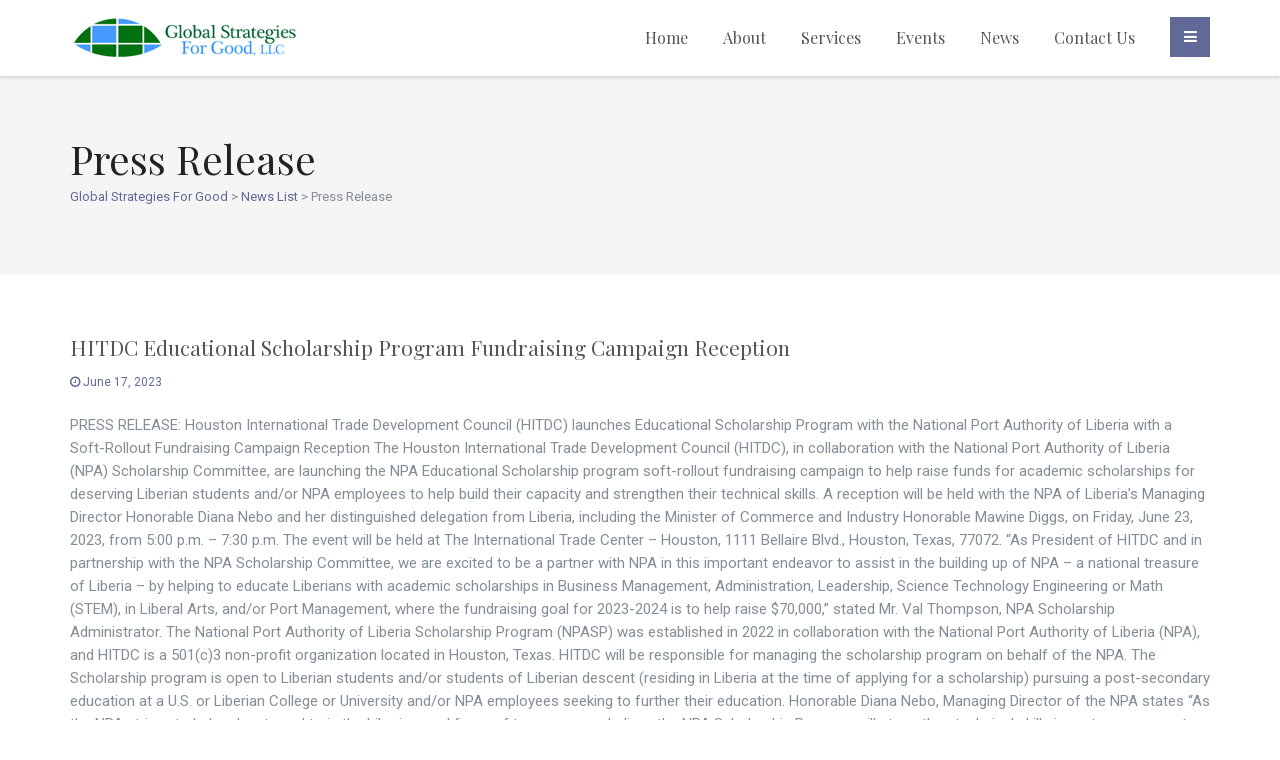

--- FILE ---
content_type: text/html; charset=UTF-8
request_url: http://globalstrategiesforgood.com/category/press-release
body_size: 12488
content:
<!DOCTYPE html>
<!--// OPEN HTML //-->
<html lang="en-US" class="no-js">
<head>
	<meta charset="UTF-8">
	<link rel="profile" href="http://gmpg.org/xfn/11">
	<link rel="pingback" href="http://globalstrategiesforgood.com/xmlrpc.php">
        <!-- Mobile Specific Metas
    ================================================== -->
	                        <meta name="viewport" content="width=device-width, user-scalable=no, initial-scale=1.0, minimum-scale=1.0, maximum-scale=1.0">
                	<!--// PINGBACK //-->
    	<link rel="pingback" href="http://globalstrategiesforgood.com/xmlrpc.php" />
    <title>Press Release &#8211; Global Strategies For Good</title>
<link rel='dns-prefetch' href='//fonts.googleapis.com' />
<link rel='dns-prefetch' href='//s.w.org' />
<link rel='preconnect' href='https://fonts.gstatic.com' crossorigin />
<link rel="alternate" type="application/rss+xml" title="Global Strategies For Good &raquo; Feed" href="http://globalstrategiesforgood.com/feed" />
<link rel="alternate" type="application/rss+xml" title="Global Strategies For Good &raquo; Comments Feed" href="http://globalstrategiesforgood.com/comments/feed" />
<link rel="alternate" type="application/rss+xml" title="Global Strategies For Good &raquo; Press Release Category Feed" href="http://globalstrategiesforgood.com/category/press-release/feed" />
		<!-- This site uses the Google Analytics by MonsterInsights plugin v9.11.1 - Using Analytics tracking - https://www.monsterinsights.com/ -->
		<!-- Note: MonsterInsights is not currently configured on this site. The site owner needs to authenticate with Google Analytics in the MonsterInsights settings panel. -->
					<!-- No tracking code set -->
				<!-- / Google Analytics by MonsterInsights -->
				<script type="text/javascript">
			window._wpemojiSettings = {"baseUrl":"https:\/\/s.w.org\/images\/core\/emoji\/13.0.1\/72x72\/","ext":".png","svgUrl":"https:\/\/s.w.org\/images\/core\/emoji\/13.0.1\/svg\/","svgExt":".svg","source":{"concatemoji":"http:\/\/globalstrategiesforgood.com\/wp-includes\/js\/wp-emoji-release.min.js?ver=5.6.16"}};
			!function(e,a,t){var n,r,o,i=a.createElement("canvas"),p=i.getContext&&i.getContext("2d");function s(e,t){var a=String.fromCharCode;p.clearRect(0,0,i.width,i.height),p.fillText(a.apply(this,e),0,0);e=i.toDataURL();return p.clearRect(0,0,i.width,i.height),p.fillText(a.apply(this,t),0,0),e===i.toDataURL()}function c(e){var t=a.createElement("script");t.src=e,t.defer=t.type="text/javascript",a.getElementsByTagName("head")[0].appendChild(t)}for(o=Array("flag","emoji"),t.supports={everything:!0,everythingExceptFlag:!0},r=0;r<o.length;r++)t.supports[o[r]]=function(e){if(!p||!p.fillText)return!1;switch(p.textBaseline="top",p.font="600 32px Arial",e){case"flag":return s([127987,65039,8205,9895,65039],[127987,65039,8203,9895,65039])?!1:!s([55356,56826,55356,56819],[55356,56826,8203,55356,56819])&&!s([55356,57332,56128,56423,56128,56418,56128,56421,56128,56430,56128,56423,56128,56447],[55356,57332,8203,56128,56423,8203,56128,56418,8203,56128,56421,8203,56128,56430,8203,56128,56423,8203,56128,56447]);case"emoji":return!s([55357,56424,8205,55356,57212],[55357,56424,8203,55356,57212])}return!1}(o[r]),t.supports.everything=t.supports.everything&&t.supports[o[r]],"flag"!==o[r]&&(t.supports.everythingExceptFlag=t.supports.everythingExceptFlag&&t.supports[o[r]]);t.supports.everythingExceptFlag=t.supports.everythingExceptFlag&&!t.supports.flag,t.DOMReady=!1,t.readyCallback=function(){t.DOMReady=!0},t.supports.everything||(n=function(){t.readyCallback()},a.addEventListener?(a.addEventListener("DOMContentLoaded",n,!1),e.addEventListener("load",n,!1)):(e.attachEvent("onload",n),a.attachEvent("onreadystatechange",function(){"complete"===a.readyState&&t.readyCallback()})),(n=t.source||{}).concatemoji?c(n.concatemoji):n.wpemoji&&n.twemoji&&(c(n.twemoji),c(n.wpemoji)))}(window,document,window._wpemojiSettings);
		</script>
		<style type="text/css">
img.wp-smiley,
img.emoji {
	display: inline !important;
	border: none !important;
	box-shadow: none !important;
	height: 1em !important;
	width: 1em !important;
	margin: 0 .07em !important;
	vertical-align: -0.1em !important;
	background: none !important;
	padding: 0 !important;
}
</style>
	<link rel='stylesheet' id='wp-block-library-css'  href='http://globalstrategiesforgood.com/wp-includes/css/dist/block-library/style.min.css?ver=5.6.16' type='text/css' media='all' />
<link rel='stylesheet' id='contact-form-7-css'  href='http://globalstrategiesforgood.com/wp-content/plugins/contact-form-7/includes/css/styles.css?ver=5.3.2' type='text/css' media='all' />
<link rel='stylesheet' id='rs-plugin-settings-css'  href='http://globalstrategiesforgood.com/wp-content/plugins/revslider/public/assets/css/settings.css?ver=5.4.7.1' type='text/css' media='all' />
<style id='rs-plugin-settings-inline-css' type='text/css'>
#rs-demo-id {}
</style>
<link rel='stylesheet' id='bootstrap-css'  href='http://globalstrategiesforgood.com/wp-content/themes/solicitor/css/bootstrap.css?ver=1.4.1' type='text/css' media='all' />
<link rel='stylesheet' id='bootstrap-theme-css'  href='http://globalstrategiesforgood.com/wp-content/themes/solicitor/css/bootstrap-theme.css?ver=1.4.1' type='text/css' media='all' />
<link rel='stylesheet' id='solicitor-main-css'  href='http://globalstrategiesforgood.com/wp-content/themes/solicitor/style.css?ver=1.4.1' type='text/css' media='all' />
<link rel='stylesheet' id='fontawesome-css'  href='http://globalstrategiesforgood.com/wp-content/themes/solicitor/css/font-awesome.css?ver=1.4.1' type='text/css' media='all' />
<link rel='stylesheet' id='animations-css'  href='http://globalstrategiesforgood.com/wp-content/themes/solicitor/css/animations.css?ver=1.4.1' type='text/css' media='all' />
<link rel='stylesheet' id='line-icons-css'  href='http://globalstrategiesforgood.com/wp-content/themes/solicitor/css/line-icons.css?ver=1.4.1' type='text/css' media='all' />
<link rel='stylesheet' id='magnific-popup-css'  href='http://globalstrategiesforgood.com/wp-content/themes/solicitor/vendor/magnific/magnific-popup.css?ver=1.4.1' type='text/css' media='all' />
<link rel='stylesheet' id='owl-carousel-css'  href='http://globalstrategiesforgood.com/wp-content/themes/solicitor/vendor/owl-carousel/css/owl.carousel.css?ver=1.4.1' type='text/css' media='all' />
<link rel='stylesheet' id='owl-theme-css'  href='http://globalstrategiesforgood.com/wp-content/themes/solicitor/vendor/owl-carousel/css/owl.theme.css?ver=1.4.1' type='text/css' media='all' />
<link rel='stylesheet' id='fullcalendar-css'  href='http://globalstrategiesforgood.com/wp-content/themes/solicitor/vendor/fullcalendar/fullcalendar.css?ver=1.4.1' type='text/css' media='all' />
<link rel='stylesheet' id='fullcalendar-print-css'  href='http://globalstrategiesforgood.com/wp-content/themes/solicitor/vendor/fullcalendar/fullcalendar.print.css?ver=1.4.1' type='text/css' media='print' />
<link rel='stylesheet' id='solicitor-colors-css'  href='http://globalstrategiesforgood.com/wp-content/themes/solicitor/colors/color1.css?ver=1.4.1' type='text/css' media='all' />
<link rel="preload" as="style" href="https://fonts.googleapis.com/css?family=Playfair%20Display%7CRoboto:400,700&#038;display=swap&#038;ver=1534423308" /><link rel="stylesheet" href="https://fonts.googleapis.com/css?family=Playfair%20Display%7CRoboto:400,700&#038;display=swap&#038;ver=1534423308" media="print" onload="this.media='all'"><noscript><link rel="stylesheet" href="https://fonts.googleapis.com/css?family=Playfair%20Display%7CRoboto:400,700&#038;display=swap&#038;ver=1534423308" /></noscript><script type='text/javascript' src='http://globalstrategiesforgood.com/wp-includes/js/jquery/jquery.min.js?ver=3.5.1' id='jquery-core-js'></script>
<script type='text/javascript' src='http://globalstrategiesforgood.com/wp-includes/js/jquery/jquery-migrate.min.js?ver=3.3.2' id='jquery-migrate-js'></script>
<script type='text/javascript' src='http://globalstrategiesforgood.com/wp-content/plugins/revslider/public/assets/js/jquery.themepunch.tools.min.js?ver=5.4.7.1' id='tp-tools-js'></script>
<script type='text/javascript' src='http://globalstrategiesforgood.com/wp-content/plugins/revslider/public/assets/js/jquery.themepunch.revolution.min.js?ver=5.4.7.1' id='revmin-js'></script>
<script type='text/javascript' src='http://globalstrategiesforgood.com/wp-content/themes/solicitor/vendor/fullcalendar/lib/moment.min.js?ver=1.4.1' id='fullcalendar-moments-js'></script>
<link rel="https://api.w.org/" href="http://globalstrategiesforgood.com/wp-json/" /><link rel="alternate" type="application/json" href="http://globalstrategiesforgood.com/wp-json/wp/v2/categories/69" /><link rel="EditURI" type="application/rsd+xml" title="RSD" href="http://globalstrategiesforgood.com/xmlrpc.php?rsd" />
<link rel="wlwmanifest" type="application/wlwmanifest+xml" href="http://globalstrategiesforgood.com/wp-includes/wlwmanifest.xml" /> 
<meta name="generator" content="WordPress 5.6.16" />
<meta name="framework" content="Redux 4.1.24" /><style type="text/css">
@media (min-width:1200px){.container{width:1170px;}}
		body.boxed .body{max-width:1200px}
		body.boxed .notice-bar .container{max-width:1170px}
		@media (min-width: 1200px) {body.boxed .site-header{width:1200px; margin-left:-600px;}}
		.content{min-height:400px}
/*========== User Custom CSS Styles ==========*/
#header{
margin: 0 auto;
}</style>
<meta name="generator" content="Powered by Slider Revolution 5.4.7.1 - responsive, Mobile-Friendly Slider Plugin for WordPress with comfortable drag and drop interface." />
<script type="text/javascript">function setREVStartSize(e){									
						try{ e.c=jQuery(e.c);var i=jQuery(window).width(),t=9999,r=0,n=0,l=0,f=0,s=0,h=0;
							if(e.responsiveLevels&&(jQuery.each(e.responsiveLevels,function(e,f){f>i&&(t=r=f,l=e),i>f&&f>r&&(r=f,n=e)}),t>r&&(l=n)),f=e.gridheight[l]||e.gridheight[0]||e.gridheight,s=e.gridwidth[l]||e.gridwidth[0]||e.gridwidth,h=i/s,h=h>1?1:h,f=Math.round(h*f),"fullscreen"==e.sliderLayout){var u=(e.c.width(),jQuery(window).height());if(void 0!=e.fullScreenOffsetContainer){var c=e.fullScreenOffsetContainer.split(",");if (c) jQuery.each(c,function(e,i){u=jQuery(i).length>0?u-jQuery(i).outerHeight(!0):u}),e.fullScreenOffset.split("%").length>1&&void 0!=e.fullScreenOffset&&e.fullScreenOffset.length>0?u-=jQuery(window).height()*parseInt(e.fullScreenOffset,0)/100:void 0!=e.fullScreenOffset&&e.fullScreenOffset.length>0&&(u-=parseInt(e.fullScreenOffset,0))}f=u}else void 0!=e.minHeight&&f<e.minHeight&&(f=e.minHeight);e.c.closest(".rev_slider_wrapper").css({height:f})					
						}catch(d){console.log("Failure at Presize of Slider:"+d)}						
					};</script>
<style id="solicitor_options-dynamic-css" title="dynamic-css" class="redux-options-output">.content{padding-top:60px;padding-bottom:60px;}#info-content > li i, .header-style3 #info-content > li i{font-display:swap;}#info-content > li, .header-style3 #info-content > li{font-display:swap;}.topbar p{font-display:swap;}.topbar .social-icons li a{font-display:swap;}.page-header h1{font-display:swap;}.dd-menu > li > a{font-display:swap;}.dd-menu > li > ul > li > a, .dd-menu > li > ul > li > ul > li > a, .dd-menu > li > ul > li > ul > ul > li > a{font-display:swap;}.dd-menu .megamenu-container .megamenu-sub-title, .dd-menu .megamenu-container .widget .widgettitle, .dd-menu .megamenu-container .widget .widget-title, .header-style2 .dd-menu .megamenu-container .megamenu-sub-title, .header-style2 .dd-menu .megamenu-container .widget .widgettitle, .header-style2 .dd-menu .megamenu-container .widget .widget-title{font-display:swap;}.dd-menu .megamenu-container{font-display:swap;}#menu-toggle{font-display:swap;}.footer_widget h4.widgettitle, .footer_widget h4.widget-title{font-display:swap;}.site-footer .footer_widget{font-display:swap;}h1,h2,h3,h4,h5,h6{font-family:"Playfair Display";font-weight:normal;font-display:swap;}body, .dd-menu .megamenu-container .megamenu-sub-title, .featured-block-info .subtitle, .footer_widget h4.widgettitle, .icon-box h3, .widget_solicitor_recent_post ul li h5{font-family:Roboto;font-weight:400;font-display:swap;}body{font-display:swap;}h1{font-display:swap;}h2{font-display:swap;}h3{font-display:swap;}h4{font-display:swap;}h5{font-display:swap;}h6{font-display:swap;}.nowhere-font{font-family:Roboto;font-weight:700;font-style:normal;font-display:swap;}.nowhere-font{font-display:swap;}.nowhere-font{font-display:swap;}.nowhere-font{font-display:swap;}.nowhere-font{font-display:swap;}.nowhere-font{font-display:swap;}.social-share-bar .share-title{line-height:30px;font-display:swap;}.social-share-bar.social-icons-colored li a{height:30px;width:30px;}.social-share-bar.social-icons-colored li a{line-height:30px;font-size:16px;font-display:swap;}.error404 .page-banner-text div{height:200px;}</style></head>
<!--// CLOSE HEAD //-->
<body class="archive category category-press-release category-69  header-style1">

<div class="body">
    <div class="header-wrapper">
    		        <!-- Start Header -->
    	<div class="site-header">
        	<div class="container">
                <div class="site-logo">
                                    <a href="http://globalstrategiesforgood.com/">
                        <img src="http://globalstrategiesforgood.com/wp-content/uploads/2012/03/gsg-logo-FINAL.png" alt="" class="default-logo">
                        <img src="http://globalstrategiesforgood.com/wp-content/uploads/2012/03/gsg-logo-2017_LONG_V3__FINAL.jpg" alt="" class="retina-logo" width="164" height="45">
                    </a>
              	                </div>
                                <a href="#" id="info-toggle"><i class="fa fa-bars"></i></a>
                <ul id="info-content">
                	<li>
                    	                    		<i class="fa fa fa-map-marker"></i>
                    							Suite 300 Houston<br> Texas - 77042 USA                    </li>
                	<li>
                    	                    		<i class="fa fa fa-phone"></i>
                    	                    	<strong>Call us toll free</strong><br>1800-9090-8089                    </li>
                	<li>
                    	                    		<i class="fa fa fa-clock-o"></i>
                    	                    	<strong>Working Hours</strong><br>Mon - Sat 06:00 to 18:00                    </li>
                </ul>
                                <a href="#" id="menu-toggle">Menu</a>
                <nav class="main-navigation pull-right">
                <ul id="menu-main-top-menu-2018" class="dd-menu sf-menu"><li  class="menu-item-885 menu-item menu-item-type-post_type menu-item-object-page menu-item-home "><a href="http://globalstrategiesforgood.com/">Home<span class="nav-line"></span></a><li  class="menu-item-955 menu-item menu-item-type-post_type menu-item-object-page menu-item-has-children "><a href="http://globalstrategiesforgood.com/about-us">About<span class="nav-line"></span></a>
<ul class="sub-menu">
	<li  class="menu-item-956 menu-item menu-item-type-post_type menu-item-object-page "><a href="http://globalstrategiesforgood.com/about-us">About Us</a>	<li  class="menu-item-887 menu-item menu-item-type-post_type menu-item-object-page "><a href="http://globalstrategiesforgood.com/about/meet-the-president">Meet the President</a></ul>
<li  class="menu-item-1156 menu-item menu-item-type-post_type menu-item-object-page menu-item-has-children "><a href="http://globalstrategiesforgood.com/client-services">Services<span class="nav-line"></span></a>
<ul class="sub-menu">
	<li  class="menu-item-1162 menu-item menu-item-type-post_type menu-item-object-page "><a href="http://globalstrategiesforgood.com/client-services">All Services</a>	<li  class="menu-item-1157 menu-item menu-item-type-post_type menu-item-object-service "><a href="http://globalstrategiesforgood.com/service/travel-tourism">Travel &#038; Tourism</a>	<li  class="menu-item-1194 menu-item menu-item-type-post_type menu-item-object-service "><a href="http://globalstrategiesforgood.com/service/trade-investment">Trade &#038; Investment</a>	<li  class="menu-item-1159 menu-item menu-item-type-post_type menu-item-object-service "><a href="http://globalstrategiesforgood.com/service/domestic-international-conference-planning">Conference Planning</a>	<li  class="menu-item-1158 menu-item menu-item-type-post_type menu-item-object-service "><a href="http://globalstrategiesforgood.com/service/business-solutions-strategic-initiatives">Business Solutions &#038; Strategic Initiatives</a>	<li  class="menu-item-1160 menu-item menu-item-type-post_type menu-item-object-service "><a href="http://globalstrategiesforgood.com/service/immigration">Marketing &#038; Public Relations</a></ul>
<li  class="menu-item-894 menu-item menu-item-type-post_type menu-item-object-page menu-item-has-children "><a href="http://globalstrategiesforgood.com/event-list">Events<span class="nav-line"></span></a>
<ul class="sub-menu">
	<li  class="menu-item-1128 menu-item menu-item-type-post_type menu-item-object-page "><a href="http://globalstrategiesforgood.com/event-list">Events</a>	<li  class="menu-item-1394 menu-item menu-item-type-post_type menu-item-object-event "><a href="http://globalstrategiesforgood.com/event/houston-atlanta-trade-mission-to-monrovia-liberia-april-21-29-2022">HOU-ATL TRADE MISSION LIBERIA 2022</a></ul>
<li  class="menu-item-900 menu-item menu-item-type-post_type menu-item-object-page "><a href="http://globalstrategiesforgood.com/news-grid">News<span class="nav-line"></span></a><li  class="menu-item-889 menu-item menu-item-type-post_type menu-item-object-page "><a href="http://globalstrategiesforgood.com/contact-us">Contact Us<span class="nav-line"></span></a></ul>                </nav>
          	</div>
        </div>
    </div>
<!-- Start Hero Area -->
<div class="hero-area">
<div class="page-header " style="background-color:; height:px;">
	 	<div class="container">
           <div class="page-header-text"><div style="height:px;"><div>        
    	        <h1>Press Release</h1>
		 	
				<ol class="breadcrumb">
					<!-- Breadcrumb NavXT 6.6.0 -->
<span property="itemListElement" typeof="ListItem"><a property="item" typeof="WebPage" title="Go to Global Strategies For Good." href="http://globalstrategiesforgood.com" class="home" ><span property="name">Global Strategies For Good</span></a><meta property="position" content="1"></span> &gt; <span property="itemListElement" typeof="ListItem"><a property="item" typeof="WebPage" title="Go to News List." href="http://globalstrategiesforgood.com/news-list" class="post-root post post-post" ><span property="name">News List</span></a><meta property="position" content="2"></span> &gt; <span property="itemListElement" typeof="ListItem"><span property="name" class="archive taxonomy category current-item">Press Release</span><meta property="url" content="http://globalstrategiesforgood.com/category/press-release"><meta property="position" content="3"></span>				</ol>
			            </div>
        </div>
    </div>
    </div>
    </div>
</div>
    <!-- Start Body Content -->
<div id="main-container">
  	<div class="content">
   		<div class="container">
       		<div class="row">
            	<div class="col-md-12" id="content-col">
										<div id="post-1483" class="blog-list-item blog-item format-standard post-1483 post type-post status-publish hentry category-events category-press-release">
						<div class="row">
																						<div class="col-md-12 col-sm-12">
																<h4 class="margin-0"><a href="http://globalstrategiesforgood.com/national-port-authority-npa-scholarship-for-liberians">HITDC Educational Scholarship Program Fundraising Campaign Reception</a></h4>
								<div class="post-item-meta margin-20">
									<a href="http://globalstrategiesforgood.com/national-port-authority-npa-scholarship-for-liberians"><i class="fa fa-clock-o"></i> June 17, 2023</a>
								</div>
								<p>PRESS RELEASE: Houston International Trade Development Council (HITDC) launches Educational Scholarship Program with the National Port Authority of Liberia with a Soft-Rollout Fundraising Campaign Reception The Houston International Trade Development Council (HITDC), in collaboration with the National Port Authority of Liberia (NPA) Scholarship Committee, are launching the NPA Educational Scholarship program soft-rollout fundraising campaign to help raise funds for academic scholarships for deserving Liberian students and/or NPA employees to help build their capacity and strengthen their technical skills. A reception will be held with the NPA of Liberia’s Managing Director Honorable Diana Nebo and her distinguished delegation from Liberia, including the Minister of Commerce and Industry Honorable Mawine Diggs, on Friday, June 23, 2023, from 5:00 p.m. – 7:30 p.m. The event will be held at The International Trade Center – Houston, 1111 Bellaire Blvd., Houston, Texas, 77072. “As President of HITDC and in partnership with the NPA Scholarship Committee, we are excited to be a partner with NPA in this important endeavor to assist in the building up of NPA – a national treasure of Liberia &#8211; by helping to educate Liberians with academic scholarships in Business Management, Administration, Leadership, Science Technology Engineering or Math (STEM), in Liberal Arts, and/or Port Management, where the fundraising goal for 2023-2024 is to help raise $70,000,” stated Mr. Val Thompson, NPA Scholarship Administrator. The National Port Authority of Liberia Scholarship Program (NPASP) was established in 2022 in collaboration with the National Port Authority of Liberia (NPA), and HITDC is a 501(c)3 non-profit organization located in Houston, Texas. HITDC will be responsible for managing the scholarship program on behalf of the NPA. The Scholarship program is open to Liberian students and/or students of Liberian descent (residing in Liberia at the time of applying for a scholarship) pursuing a post-secondary education at a U.S. or Liberian College or University and/or NPA employees seeking to further their education. Honorable Diana Nebo, Managing Director of the NPA states “As the NPA strives to help educate and train the Liberian workforce of tomorrow, we believe the NPA Scholarship Program will strengthen technical skills in port management, logistics, administration, leadership development that will also help to improve the quality of life for Liberians. We are excited to partner with HITDC and look forward to a fruitful relationship to help lift Liberia.” Honorable Cynthia L. Blandford, Managing Director of Blandford Thompson Consulting, LLC., states that “it is an honor and privilege to be a part of this exciting initiative and to have the NPA as a partner and client to help further their vision to be the Maritime Gateway to Liberia and the Gateway to Liberia’s Economy where their Strategic Vision is to Become a Premier Port Authority in the West African Region. We believe this scholarship program will help strengthen the NPA as a national treasure, and we look forward to the future together.” The NPA Scholarship Committee will also consider developing Experiential Learning, Study Abroad, and Student Exchange programs at a later date, pursuant to funding availability. All those who receive a scholarship to study abroad must return to Liberia after receiving their degree and/or training and provide a briefing and to participate in an Internship Program, as applicable. After completing their study, those attending an institution in Liberia must present a [&hellip;]</p>
								<a href="http://globalstrategiesforgood.com/national-port-authority-npa-scholarship-for-liberians" class="btn btn-primary">Read more</a>
															</div>
					   </div>
					</div>
										<div id="post-1427" class="blog-list-item blog-item format-standard post-1427 post type-post status-publish has-post-thumbnail hentry category-press-release">
						<div class="row">
															<div class="col-md-6 col-sm-6">
									<a href="http://globalstrategiesforgood.com/if-magazine-atlanta-press-release" class="media-box"><img width="958" height="1356" src="http://globalstrategiesforgood.com/wp-content/uploads/2022/01/iF-Atlanta-Press-Release-CB-2-958x1356.jpg" class="attachment-post-thumbnail size-post-thumbnail wp-post-image" alt="" loading="lazy" srcset="http://globalstrategiesforgood.com/wp-content/uploads/2022/01/iF-Atlanta-Press-Release-CB-2-958x1356.jpg 958w, http://globalstrategiesforgood.com/wp-content/uploads/2022/01/iF-Atlanta-Press-Release-CB-2-212x300.jpg 212w, http://globalstrategiesforgood.com/wp-content/uploads/2022/01/iF-Atlanta-Press-Release-CB-2-724x1024.jpg 724w, http://globalstrategiesforgood.com/wp-content/uploads/2022/01/iF-Atlanta-Press-Release-CB-2-768x1087.jpg 768w, http://globalstrategiesforgood.com/wp-content/uploads/2022/01/iF-Atlanta-Press-Release-CB-2-1085x1536.jpg 1085w, http://globalstrategiesforgood.com/wp-content/uploads/2022/01/iF-Atlanta-Press-Release-CB-2-600x849.jpg 600w, http://globalstrategiesforgood.com/wp-content/uploads/2022/01/iF-Atlanta-Press-Release-CB-2.jpg 1240w" sizes="(max-width: 958px) 100vw, 958px" /></a>
								</div>
																						<div class="col-md-6 col-sm-6">
															<h4 class="margin-0"><a href="http://globalstrategiesforgood.com/if-magazine-atlanta-press-release">International Focus (iF) Magazine Atlanta Press Release</a></h4>
								<div class="post-item-meta margin-20">
									<a href="http://globalstrategiesforgood.com/if-magazine-atlanta-press-release"><i class="fa fa-clock-o"></i> January 26, 2022</a>
								</div>
								<p>We are pleased to announce the launch of the Inaugural Edition of the International Focus (iF) Magazine Atlanta. The major benefit of this new print magazine is its global focus on the Diplomatic Corp &amp; Trade Offices, International Businesses and NGOs. For more information, please contact Cynthia L. Blandford, Publisher &amp; CFO International Focus (iF) Magazine (Atlanta) PRESS RELEASE:&nbsp;&nbsp;&nbsp;&nbsp;&nbsp;&nbsp;&nbsp;&nbsp;&nbsp;&nbsp;&nbsp;&nbsp;&nbsp;&nbsp;&nbsp;&nbsp;&nbsp;&nbsp;&nbsp;&nbsp;&nbsp;&nbsp;&nbsp;&nbsp;&nbsp;&nbsp;&nbsp;&nbsp;&nbsp;&nbsp;&nbsp;&nbsp;&nbsp;&nbsp;&nbsp;&nbsp;&nbsp;&nbsp;&nbsp;&nbsp;&nbsp;&nbsp;&nbsp;&nbsp;&nbsp;&nbsp;&nbsp;&nbsp;&nbsp;&nbsp;&nbsp;&nbsp;&nbsp;&nbsp;&nbsp; A DIPLOMAT AND NOW PUBLISHER LAUNCHES NEW INTERNATIONAL FOCUS MAGAZINE IN ATL The International Focus (iF) Magazine will be celebrating the rollout of the magazine in Atlanta, Georgia, with a reception in early February 2022 as a new voice working to help increase Atlanta’s visibility as a true global city with international reach and promise. The private event will be held at the Metropolitan Atlanta Chamber of Commerce (MAC) by invitation only. “I would not have imagined that the COVID-19 virus would have allowed the sprouting of innovative ideas, unexpected friendships and new business ventures that seemed unimaginable in light of a pandemic that wreaked havoc all over the world.” As God would have it, it did, stated Cynthia L. Blandford, the new Publisher, and CFO of the International Focus (iF) Magazine in Atlanta, Georgia. iF Magazine was born out of Houston, Texas in 2016, under the visionary leadership of Mr. Val Thompson, CEO and Publisher and expanded into the Atlanta market in January of this year. Blandford notes that in April 2021, Mr. Val Thompson called to request an interview to write about her journey to become the first African-American female Honorary Consul in Liberia’s 175-year history. He flew to Atlanta, Georgia, with a photographer and she notes with pleasure that “it was an honor to be placed on the front cover of the June-July 2021 iF Magazine and to share a first blush of my memoires.” Publisher Blandford stated that “I was impressed with Val’s understanding of the power of diplomacy and that of the Diplomatic Corps, and we both understood how powerful cities like Atlanta could help promote international trade and development and become a center for global commerce at a much higher-level.” As Honorary Consul Blandford found herself in parallel with his vision to highlight the work and stories of the international community and that of her peers in the Diplomatic Corps, in late 2021, accepted Thompson’s offer to be the Publisher and CFO of iF in Atlanta. So, as it seems, Blandford is now a Publisher and a Diplomat, and she looks forward to interviewing members of the Atlanta Diplomatic Corp, international businesses, and partners where information and insights can be shared. “We are all about promoting the great City of Atlanta where the City of Atlanta is also home to more than 70 consular and trade offices, 40 bi-national chambers of commerce and more than 2,700 international businesses and where we also have the most efficient and busiest airport in the world with ATL!” iF Magazines Publisher and CEO Mr. Val Thompson, located in Houston, Texas, had his sights on Atlanta a few years ago as a part of iF’s expansion strategy into new markets as Atlanta was quickly being recognized as a go-to destination. [&hellip;]</p>
								<a href="http://globalstrategiesforgood.com/if-magazine-atlanta-press-release" class="btn btn-primary">Read more</a>
															</div>
					   </div>
					</div>
										<div id="post-270" class="blog-list-item blog-item format-standard post-270 post type-post status-publish has-post-thumbnail hentry category-blog category-business-trade category-press-release tag-trade tag-travel-to-liberia">
						<div class="row">
															<div class="col-md-6 col-sm-6">
									<a href="http://globalstrategiesforgood.com/the-liberian-consulate-in-georgia-partners-with-brussels-airlines-to-boost-travel-tourism-and-investment-in-liberia" class="media-box"><img width="620" height="413" src="http://globalstrategiesforgood.com/wp-content/uploads/2018/01/brussels-airlines.jpg" class="attachment-post-thumbnail size-post-thumbnail wp-post-image" alt="" loading="lazy" srcset="http://globalstrategiesforgood.com/wp-content/uploads/2018/01/brussels-airlines.jpg 620w, http://globalstrategiesforgood.com/wp-content/uploads/2018/01/brussels-airlines-300x200.jpg 300w, http://globalstrategiesforgood.com/wp-content/uploads/2018/01/brussels-airlines-600x400.jpg 600w, http://globalstrategiesforgood.com/wp-content/uploads/2018/01/brussels-airlines-272x182.jpg 272w" sizes="(max-width: 620px) 100vw, 620px" /></a>
								</div>
																						<div class="col-md-6 col-sm-6">
															<h4 class="margin-0"><a href="http://globalstrategiesforgood.com/the-liberian-consulate-in-georgia-partners-with-brussels-airlines-to-boost-travel-tourism-and-investment-in-liberia">The Liberian Consulate in Georgia partners with Brussels Airlines to boost Travel, Tourism and Investment in Liberia</a></h4>
								<div class="post-item-meta margin-20">
									<a href="http://globalstrategiesforgood.com/the-liberian-consulate-in-georgia-partners-with-brussels-airlines-to-boost-travel-tourism-and-investment-in-liberia"><i class="fa fa-clock-o"></i> January 10, 2018</a>
								</div>
								<p>PRESS RELEASE: For Immediate release Contact: Cynthia Blandford Email: cblandford@liberianconsulatega.com Phone: 404-565-1154 ATLANTA &#8211; January 10, 2018 &#8211;  The Liberian Consulate in Atlanta, Georgia, is pleased to congratulate President-Elect Mr. George Weah and Vice President-Elect Madam Jewel Howard-Taylor on a successful election in Liberia and is happy for the peaceful transfer of power to the new government. Congratulations! The Consul General is also pleased to announce a partnership with Brussels Airlines to promote a quality travel experience to guests traveling to Liberia in 2018 to help boost travel, tourism and investment in the country. Brussels Airlines motto is, “We go the extra smile” because they work tirelessly to make traveling a pleasure for its guests. With Brussels Airlines award winning Business Class offerings, Economy Privilege cabin and Economy cabin, Brussels Airlines is ready to serve you. Liberia is Open for Business, and for those traveling for the presidential Inaugural events in Monrovia, Brussels Airlines is the airline of choice!</p>
								<a href="http://globalstrategiesforgood.com/the-liberian-consulate-in-georgia-partners-with-brussels-airlines-to-boost-travel-tourism-and-investment-in-liberia" class="btn btn-primary">Read more</a>
															</div>
					   </div>
					</div>
					               		<!-- Pagination -->
					<div class="page-pagination">
						<div class="pagination-wrap"></div>					</div>
                </div>
                			</div>
		</div>
	</div>
</div>
<!-- Site Footer -->


    <!-- Site Footer -->
    <div class="site-footer">
    	<div class="container">
                 	<div class="footer-widgets-area"><div class="row">
                    	<div class="col-md-4 col-sm-4"><div class="widget footer_widget widget_nav_menu"><h4 class="widgettitle">Main Menu</h4><div class="menu-top-pages-footer-container"><ul id="menu-top-pages-footer" class="menu"><li id="menu-item-1112" class="menu-item menu-item-type-post_type menu-item-object-page menu-item-home menu-item-1112"><a href="http://globalstrategiesforgood.com/">Home</a></li>
<li id="menu-item-1113" class="menu-item menu-item-type-post_type menu-item-object-page menu-item-1113"><a href="http://globalstrategiesforgood.com/about">About Us</a></li>
<li id="menu-item-1114" class="menu-item menu-item-type-post_type menu-item-object-page menu-item-1114"><a href="http://globalstrategiesforgood.com/client-services">All Services</a></li>
<li id="menu-item-1115" class="menu-item menu-item-type-post_type menu-item-object-page menu-item-1115"><a href="http://globalstrategiesforgood.com/calendar">Calendar</a></li>
<li id="menu-item-1116" class="menu-item menu-item-type-post_type menu-item-object-page menu-item-1116"><a href="http://globalstrategiesforgood.com/news-grid">News Grid</a></li>
<li id="menu-item-1117" class="menu-item menu-item-type-post_type menu-item-object-page menu-item-1117"><a href="http://globalstrategiesforgood.com/resources">Resources</a></li>
<li id="menu-item-1118" class="menu-item menu-item-type-post_type menu-item-object-page menu-item-1118"><a href="http://globalstrategiesforgood.com/website-terms">Website Terms</a></li>
</ul></div></div></div><div class="col-md-4 col-sm-4"><div class="widget footer_widget widget_nav_menu"><h4 class="widgettitle">Client Services</h4><div class="menu-footer-menu-2-container"><ul id="menu-footer-menu-2" class="menu"><li id="menu-item-1096" class="menu-item menu-item-type-post_type menu-item-object-service menu-item-1096"><a href="http://globalstrategiesforgood.com/service/travel-tourism">Travel &#038; Tourism</a></li>
<li id="menu-item-1192" class="menu-item menu-item-type-post_type menu-item-object-service menu-item-1192"><a href="http://globalstrategiesforgood.com/service/trade-investment">Trade &#038; Investment</a></li>
<li id="menu-item-1098" class="menu-item menu-item-type-post_type menu-item-object-service menu-item-1098"><a href="http://globalstrategiesforgood.com/service/domestic-international-conference-planning">Conference Planning</a></li>
<li id="menu-item-1097" class="menu-item menu-item-type-post_type menu-item-object-service menu-item-1097"><a href="http://globalstrategiesforgood.com/service/business-solutions-strategic-initiatives">Business Solutions &#038; Strategic Initiatives</a></li>
<li id="menu-item-1100" class="menu-item menu-item-type-post_type menu-item-object-service menu-item-1100"><a href="http://globalstrategiesforgood.com/service/immigration">Marketing &#038; Public Relations</a></li>
</ul></div></div></div><div class="col-md-4 col-sm-4"><div class="widget footer_widget widget_solicitor_recent_post"><h4 class="widgettitle">Recent Posts</h4><ul><li class="format-standard"><h6 class="padding-0"><a href="http://globalstrategiesforgood.com/national-port-authority-npa-scholarship-for-liberians">HITDC Educational Scholarship Program Fundraising Campaign Reception</a></h6>
				<span class="meta-data grid-item-meta padding-0">Posted on June 17, 2023</span></li><li class="format-standard"><h6 class="padding-0"><a href="http://globalstrategiesforgood.com/opportunity-liberia-forum">Opportunity Liberia Forum</a></h6>
				<span class="meta-data grid-item-meta padding-0">Posted on June 7, 2022</span></li><li class="format-standard"><a href="http://globalstrategiesforgood.com/video-about-the-apm-terminals-liberia-virtual-job-fair-2" class="media-box"><img width="958" height="669" src="http://globalstrategiesforgood.com/wp-content/uploads/2022/03/Screen-Shot-2022-03-29-at-5.43.26-PM-958x669.png" class="attachment-post-thumbnail size-post-thumbnail wp-post-image" alt="" loading="lazy" srcset="http://globalstrategiesforgood.com/wp-content/uploads/2022/03/Screen-Shot-2022-03-29-at-5.43.26-PM-958x669.png 958w, http://globalstrategiesforgood.com/wp-content/uploads/2022/03/Screen-Shot-2022-03-29-at-5.43.26-PM-300x209.png 300w, http://globalstrategiesforgood.com/wp-content/uploads/2022/03/Screen-Shot-2022-03-29-at-5.43.26-PM-1024x715.png 1024w, http://globalstrategiesforgood.com/wp-content/uploads/2022/03/Screen-Shot-2022-03-29-at-5.43.26-PM-768x536.png 768w, http://globalstrategiesforgood.com/wp-content/uploads/2022/03/Screen-Shot-2022-03-29-at-5.43.26-PM-1536x1072.png 1536w, http://globalstrategiesforgood.com/wp-content/uploads/2022/03/Screen-Shot-2022-03-29-at-5.43.26-PM-2048x1430.png 2048w, http://globalstrategiesforgood.com/wp-content/uploads/2022/03/Screen-Shot-2022-03-29-at-5.43.26-PM-600x419.png 600w" sizes="(max-width: 958px) 100vw, 958px" /></a><h6><a href="http://globalstrategiesforgood.com/video-about-the-apm-terminals-liberia-virtual-job-fair-2">Video about the APM Terminals Liberia Virtual Job Fair</a></h6>
				<span class="meta-data grid-item-meta">Posted on March 29, 2022</span></li></ul></div></div>            </div></div>
                                    <div class="footer-row2">
                <ul class="pull-right social-icons social-icons-colored social-icons-inverted">
					                </ul>
                <ul id="menu-footer-menu-1" class="footer-menu"><li id="menu-item-791" class="menu-item menu-item-type-post_type menu-item-object-page menu-item-home menu-item-791"><a href="http://globalstrategiesforgood.com/">Home</a></li>
<li id="menu-item-824" class="menu-item menu-item-type-post_type menu-item-object-page menu-item-824"><a href="http://globalstrategiesforgood.com/privacy-policy-2">Privacy Policy</a></li>
<li id="menu-item-823" class="menu-item menu-item-type-post_type menu-item-object-page menu-item-823"><a href="http://globalstrategiesforgood.com/website-terms">Website Terms</a></li>
<li id="menu-item-822" class="menu-item menu-item-type-post_type menu-item-object-page menu-item-822"><a href="http://globalstrategiesforgood.com/payment-terms">Payment Terms</a></li>
<li id="menu-item-821" class="menu-item menu-item-type-post_type menu-item-object-page menu-item-821"><a href="http://globalstrategiesforgood.com/cookies-policy">Cookies Policy</a></li>
</ul>            </div>
                                    <div class="footer-row3">
                        	<a href="http://globalstrategiesforgood.com/"><img src="http://dobusinessabroad.com/wp-content/themes/solicitor/images/logo-light.png" alt="" width="130" class="site-footer-logo"></a>
                                    	<p>All Rights Reserved</p>
                 	</div>
                            </div>
    </div>
  <a id="back-to-top"><i class="fa fa-angle-double-up"></i></a> </div>
<script type ="text/javascript">jQuery(document).ready(function(){

});</script><script type='text/javascript' id='contact-form-7-js-extra'>
/* <![CDATA[ */
var wpcf7 = {"apiSettings":{"root":"http:\/\/globalstrategiesforgood.com\/wp-json\/contact-form-7\/v1","namespace":"contact-form-7\/v1"}};
/* ]]> */
</script>
<script type='text/javascript' src='http://globalstrategiesforgood.com/wp-content/plugins/contact-form-7/includes/js/scripts.js?ver=5.3.2' id='contact-form-7-js'></script>
<script type='text/javascript' id='solicitor-fullcalendar-init-js-extra'>
/* <![CDATA[ */
var calenderEvents = {"homeurl":"http:\/\/globalstrategiesforgood.com\/wp-content\/plugins\/imic-shortcodes\/","monthNames":["January","February","March","April","May","June","July","August","September","October","November","December"],"monthNamesShort":["Jan","Feb","Mar","Apr","May","Jun","Jul","Aug","Sep","Oct","Nov","Dec"],"dayNames":["Sunday","Monday","Tuesday","Wednesday","Thursday","Friday","Saturday"],"dayNamesShort":["Sun","Mon","Tue","Wed","Thu","Fri","Sat"],"time_format":"h:mm t","start_of_week":"1","googlekey":"","googlecalid":"","ajaxurl":"http:\/\/globalstrategiesforgood.com\/wp-admin\/admin-ajax.php","calheadview":"2","eventLimit":"4","today":"Today","month":"Month","week":"Week","day":"Day","view":"month"};
/* ]]> */
</script>
<script type='text/javascript' src='http://globalstrategiesforgood.com/wp-content/plugins/imic-shortcodes/imic-shortcodes/calender_events.js?ver=1.4.1' id='solicitor-fullcalendar-init-js'></script>
<script type='text/javascript' src='http://globalstrategiesforgood.com/wp-content/themes/solicitor/vendor/magnific/jquery.magnific-popup.min.js?ver=1.4.1' id='magnific-js'></script>
<script type='text/javascript' src='http://globalstrategiesforgood.com/wp-content/themes/solicitor/js/ui-plugins.js?ver=1.4.1' id='solicitor-ui-plugins-js'></script>
<script type='text/javascript' src='http://globalstrategiesforgood.com/wp-content/themes/solicitor/js/helper-plugins.js?ver=1.4.1' id='solicitor-helper-plugins-js'></script>
<script type='text/javascript' src='http://globalstrategiesforgood.com/wp-content/themes/solicitor/vendor/owl-carousel/js/owl.carousel.min.js?ver=1.4.1' id='owl-carousel-js'></script>
<script type='text/javascript' src='http://globalstrategiesforgood.com/wp-content/themes/solicitor/js/bootstrap.js?ver=1.4.1' id='bootstrap-js'></script>
<script type='text/javascript' src='http://globalstrategiesforgood.com/wp-content/themes/solicitor/js/init.js?ver=1.4.1' id='solicitor-init-js'></script>
<script type='text/javascript' src='http://globalstrategiesforgood.com/wp-content/themes/solicitor/vendor/flexslider/js/jquery.flexslider.js?ver=1.4.1' id='flexslider-js'></script>
<script type='text/javascript' src='http://globalstrategiesforgood.com/wp-content/themes/solicitor/vendor/fullcalendar/fullcalendar.min.js?ver=1.4.1' id='fullcalendar-js'></script>
<script type='text/javascript' src='http://globalstrategiesforgood.com/wp-content/themes/solicitor/vendor/fullcalendar/gcal.js?ver=1.4.1' id='fullcalendar-gcal-js'></script>
<script type='text/javascript' id='event-ajax-js-extra'>
/* <![CDATA[ */
var urlajax = {"ajaxurl":"http:\/\/globalstrategiesforgood.com\/wp-admin\/admin-ajax.php"};
/* ]]> */
</script>
<script type='text/javascript' src='http://globalstrategiesforgood.com/wp-content/themes/solicitor/js/event_ajax.js?ver=5.6.16' id='event-ajax-js'></script>
<script type='text/javascript' src='http://globalstrategiesforgood.com/wp-includes/js/wp-embed.min.js?ver=5.6.16' id='wp-embed-js'></script>
</body>
</html>

--- FILE ---
content_type: text/javascript
request_url: http://globalstrategiesforgood.com/wp-content/themes/solicitor/js/ui-plugins.js?ver=1.4.1
body_size: 11174
content:
!function(t){t.fn.fitVids=function(e){var i={customSelector:null},s=document.createElement("div"),n=document.getElementsByTagName("base")[0]||document.getElementsByTagName("script")[0];return s.className="fit-vids-style",s.innerHTML="&shy;<style>               .fluid-width-video-wrapper {                 width: 100%;                              position: relative;                       padding: 0;                            }                                                                                   .fluid-width-video-wrapper iframe,        .fluid-width-video-wrapper object,        .fluid-width-video-wrapper embed {           position: absolute;                       top: 0;                                   left: 0;                                  width: 100%;                              height: 100%;                          }                                       </style>",n.parentNode.insertBefore(s,n),e&&t.extend(i,e),this.each(function(){var e=["iframe[src*='player.vimeo.com']","iframe[src*='youtube.com']","iframe[src*='youtube-nocookie.com']","iframe[src*='kickstarter.com']","object","embed"];i.customSelector&&e.push(i.customSelector);var s=t(this).find(e.join(","));s.each(function(){var e=t(this);if(!("embed"===this.tagName.toLowerCase()&&e.parent("object").length||e.parent(".fluid-width-video-wrapper").length)){var i="object"===this.tagName.toLowerCase()||e.attr("height")&&!isNaN(parseInt(e.attr("height"),10))?parseInt(e.attr("height"),10):e.height(),s=isNaN(parseInt(e.attr("width"),10))?e.width():parseInt(e.attr("width"),10),n=i/s;if(!e.attr("id")){var o="fitvid"+Math.floor(999999*Math.random());e.attr("id",o)}e.wrap('<div class="fluid-width-video-wrapper"></div>').parent(".fluid-width-video-wrapper").css("padding-top",100*n+"%"),e.removeAttr("height").removeAttr("width")}})})}}(jQuery),function(t){"use strict";var e=function(){var e={bcClass:"sf-breadcrumb",menuClass:"sf-js-enabled",anchorClass:"sf-with-ul",menuArrowClass:"sf-arrows"},i=function(){var e=/iPhone|iPad|iPod/i.test(navigator.userAgent);return e&&t(window).load(function(){t("body").children().on("click",t.noop)}),e}(),s=function(){var t=document.documentElement.style;return"behavior"in t&&"fill"in t&&/iemobile/i.test(navigator.userAgent)}(),n=function(t,i){var s=e.menuClass;i.cssArrows&&(s+=" "+e.menuArrowClass),t.toggleClass(s)},o=function(i,s){return i.find("li."+s.pathClass).slice(0,s.pathLevels).addClass(s.hoverClass+" "+e.bcClass).filter(function(){return t(this).children(s.popUpSelector).hide().show().length}).removeClass(s.pathClass)},a=function(t){t.children("a").toggleClass(e.anchorClass)},l=function(t){var e=t.css("ms-touch-action");e="pan-y"===e?"auto":"pan-y",t.css("ms-touch-action",e)},r=function(e,n){var o="li:has("+n.popUpSelector+")";t.fn.hoverIntent&&!n.disableHI?e.hoverIntent(h,c,o):e.on("mouseenter.superfish",o,h).on("mouseleave.superfish",o,c);var a="MSPointerDown.superfish";i||(a+=" touchend.superfish"),s&&(a+=" mousedown.superfish"),e.on("focusin.superfish","li",h).on("focusout.superfish","li",c).on(a,"a",n,d)},d=function(e){var i=t(this),s=i.siblings(e.data.popUpSelector);s.length>0&&s.is(":hidden")&&(i.one("click.superfish",!1),"MSPointerDown"===e.type?i.trigger("focus"):t.proxy(h,i.parent("li"))())},h=function(){var e=t(this),i=f(e);clearTimeout(i.sfTimer),e.siblings().superfish("hide").end().superfish("show")},c=function(){var e=t(this),s=f(e);i?t.proxy(p,e,s)():(clearTimeout(s.sfTimer),s.sfTimer=setTimeout(t.proxy(p,e,s),s.delay))},p=function(e){e.retainPath=t.inArray(this[0],e.$path)>-1,this.superfish("hide"),this.parents("."+e.hoverClass).length||(e.onIdle.call(u(this)),e.$path.length&&t.proxy(h,e.$path)())},u=function(t){return t.closest("."+e.menuClass)},f=function(t){return u(t).data("sf-options")};return{hide:function(e){if(this.length){var i=this,s=f(i);if(!s)return this;var n=s.retainPath===!0?s.$path:"",o=i.find("li."+s.hoverClass).add(this).not(n).removeClass(s.hoverClass).children(s.popUpSelector),a=s.speedOut;e&&(o.show(),a=0),s.retainPath=!1,s.onBeforeHide.call(o),o.stop(!0,!0).animate(s.animationOut,a,function(){var e=t(this);s.onHide.call(e)})}return this},show:function(){var t=f(this);if(!t)return this;var e=this.addClass(t.hoverClass),i=e.children(t.popUpSelector);return t.onBeforeShow.call(i),i.stop(!0,!0).animate(t.animation,t.speed,function(){t.onShow.call(i)}),this},destroy:function(){return this.each(function(){var i,s=t(this),o=s.data("sf-options");return o?(i=s.find(o.popUpSelector).parent("li"),clearTimeout(o.sfTimer),n(s,o),a(i),l(s),s.off(".superfish").off(".hoverIntent"),i.children(o.popUpSelector).attr("style",function(t,e){return e.replace(/display[^;]+;?/g,"")}),o.$path.removeClass(o.hoverClass+" "+e.bcClass).addClass(o.pathClass),s.find("."+o.hoverClass).removeClass(o.hoverClass),o.onDestroy.call(s),void s.removeData("sf-options")):!1})},init:function(i){return this.each(function(){var s=t(this);if(s.data("sf-options"))return!1;var d=t.extend({},t.fn.superfish.defaults,i),h=s.find(d.popUpSelector).parent("li");d.$path=o(s,d),s.data("sf-options",d),n(s,d),a(h),l(s),r(s,d),h.not("."+e.bcClass).superfish("hide",!0),d.onInit.call(this)})}}}();t.fn.superfish=function(i){return e[i]?e[i].apply(this,Array.prototype.slice.call(arguments,1)):"object"!=typeof i&&i?t.error("Method "+i+" does not exist on jQuery.fn.superfish"):e.init.apply(this,arguments)},t.fn.superfish.defaults={popUpSelector:"ul,.sf-mega",hoverClass:"sfHover",pathClass:"overrideThisToUse",pathLevels:1,delay:800,animation:{opacity:"show"},animationOut:{opacity:"hide"},speed:"normal",speedOut:"fast",cssArrows:!0,disableHI:!1,onInit:t.noop,onBeforeShow:t.noop,onShow:t.noop,onBeforeHide:t.noop,onHide:t.noop,onIdle:t.noop,onDestroy:t.noop},t.fn.extend({hideSuperfishUl:e.hide,showSuperfishUl:e.show})}(jQuery),!function(t){"function"==typeof define&&define.amd?define(["jquery"],t):t("object"==typeof exports?require("jquery"):jQuery)}(function(t){function e(t,e){return t.toFixed(e.decimals)}var i=function(e,s){this.$element=t(e),this.options=t.extend({},i.DEFAULTS,this.dataOptions(),s),this.init()};i.DEFAULTS={from:0,to:0,speed:1e3,refreshInterval:100,decimals:0,formatter:e,onUpdate:null,onComplete:null},i.prototype.init=function(){this.value=this.options.from,this.loops=Math.ceil(this.options.speed/this.options.refreshInterval),this.loopCount=0,this.increment=(this.options.to-this.options.from)/this.loops},i.prototype.dataOptions=function(){var t={from:this.$element.data("from"),to:this.$element.data("to"),speed:this.$element.data("speed"),refreshInterval:this.$element.data("refresh-interval"),decimals:this.$element.data("decimals")},e=Object.keys(t);for(var i in e){var s=e[i];"undefined"==typeof t[s]&&delete t[s]}return t},i.prototype.update=function(){this.value+=this.increment,this.loopCount++,this.render(),"function"==typeof this.options.onUpdate&&this.options.onUpdate.call(this.$element,this.value),this.loopCount>=this.loops&&(clearInterval(this.interval),this.value=this.options.to,"function"==typeof this.options.onComplete&&this.options.onComplete.call(this.$element,this.value))},i.prototype.render=function(){var t=this.options.formatter.call(this.$element,this.value,this.options);this.$element.text(t)},i.prototype.restart=function(){this.stop(),this.init(),this.start()},i.prototype.start=function(){this.stop(),this.render(),this.interval=setInterval(this.update.bind(this),this.options.refreshInterval)},i.prototype.stop=function(){this.interval&&clearInterval(this.interval)},i.prototype.toggle=function(){this.interval?this.stop():this.start()},t.fn.countTo=function(e){return this.each(function(){var s=t(this),n=s.data("countTo"),o=!n||"object"==typeof e,a="object"==typeof e?e:{},l="string"==typeof e?e:"start";o&&(n&&n.stop(),s.data("countTo",n=new i(this,a))),n[l].call(n)})}}),function(t){function e(t,e){return t.toFixed(e.decimals)}t.fn.countTo=function(e){return e=e||{},t(this).each(function(){function i(){h+=a,d++,s(h),"function"==typeof n.onUpdate&&n.onUpdate.call(l,h),d>=o&&(r.removeData("countTo"),clearInterval(c.interval),h=n.to,"function"==typeof n.onComplete&&n.onComplete.call(l,h))}function s(t){var e=n.formatter.call(l,t,n);r.html(e)}var n=t.extend({},t.fn.countTo.defaults,{from:t(this).data("from"),to:t(this).data("to"),speed:t(this).data("speed"),refreshInterval:t(this).data("refresh-interval"),decimals:t(this).data("decimals")},e),o=Math.ceil(n.speed/n.refreshInterval),a=(n.to-n.from)/o,l=this,r=t(this),d=0,h=n.from,c=r.data("countTo")||{};r.data("countTo",c),c.interval&&clearInterval(c.interval),c.interval=setInterval(i,n.refreshInterval),s(h)})},t.fn.countTo.defaults={from:0,to:0,speed:1e3,refreshInterval:100,decimals:0,formatter:e,onUpdate:null,onComplete:null}}(jQuery),!function(t){"use strict";t.expr[":"].icontains=function(e,i,s){return t(e).text().toUpperCase().indexOf(s[3].toUpperCase())>=0};var e=function(i,s,n){n&&(n.stopPropagation(),n.preventDefault()),this.$element=t(i),this.$newElement=null,this.$button=null,this.$menu=null,this.$lis=null,this.options=s,null===this.options.title&&(this.options.title=this.$element.attr("title")),this.val=e.prototype.val,this.render=e.prototype.render,this.refresh=e.prototype.refresh,this.setStyle=e.prototype.setStyle,this.selectAll=e.prototype.selectAll,this.deselectAll=e.prototype.deselectAll,this.destroy=e.prototype.destroy,this.remove=e.prototype.destroy,this.show=e.prototype.show,this.hide=e.prototype.hide,this.init()};e.VERSION="1.6.0",e.DEFAULTS={style:"btn-default",size:"auto",title:null,selectedTextFormat:"values",noneSelectedText:"Nothing selected",noneResultsText:"No results match",countSelectedText:"{0} of {1} selected",maxOptionsText:["Limit reached ({n} {var} max)","Group limit reached ({n} {var} max)",["items","item"]],width:!1,container:!1,hideDisabled:!1,showSubtext:!1,showIcon:!0,showContent:!0,dropupAuto:!0,header:!1,liveSearch:!1,actionsBox:!1,multipleSeparator:", ",iconBase:"glyphicon",tickIcon:"glyphicon-ok",maxOptions:!1,mobile:!1},e.prototype={constructor:e,init:function(){var e=this,i=this.$element.attr("id");this.$element.hide(),this.multiple=this.$element.prop("multiple"),this.autofocus=this.$element.prop("autofocus"),this.$newElement=this.createView(),this.$element.after(this.$newElement),this.$menu=this.$newElement.find("> .dropdown-menu"),this.$button=this.$newElement.find("> button"),this.$searchbox=this.$newElement.find("input"),void 0!==i&&(this.$button.attr("data-id",i),t('label[for="'+i+'"]').click(function(t){t.preventDefault(),e.$button.focus()})),this.checkDisabled(),this.clickListener(),this.options.liveSearch&&this.liveSearchListener(),this.render(),this.liHeight(),this.setStyle(),this.setWidth(),this.options.container&&this.selectPosition(),this.$menu.data("this",this),this.$newElement.data("this",this),this.options.mobile&&this.mobile()},createDropdown:function(){var e=this.multiple?" show-tick":"",i=this.$element.parent().hasClass("input-group")?" input-group-btn":"",s=this.autofocus?" autofocus":"",n=this.options.header?'<div class="popover-title"><button type="button" class="close" aria-hidden="true">&times;</button>'+this.options.header+"</div>":"",o=this.options.liveSearch?'<div class="bootstrap-select-searchbox"><input type="text" class="input-block-level form-control" autocomplete="off" /></div>':"",a=this.options.actionsBox?'<div class="bs-actionsbox"><div class="btn-group btn-block"><button class="actions-btn bs-select-all btn btn-sm btn-default">Select All</button><button class="actions-btn bs-deselect-all btn btn-sm btn-default">Deselect All</button></div></div>':"",l='<div class="btn-group bootstrap-select'+e+i+'"><button type="button" class="btn dropdown-toggle selectpicker" data-toggle="dropdown"'+s+'><span class="filter-option pull-left"></span>&nbsp;<span class="caret"></span></button><div class="dropdown-menu open">'+n+o+a+'<ul class="dropdown-menu inner selectpicker" role="menu"></ul></div></div>';return t(l)},createView:function(){var t=this.createDropdown(),e=this.createLi();return t.find("ul").append(e),t},reloadLi:function(){this.destroyLi();var t=this.createLi();this.$menu.find("ul").append(t)},destroyLi:function(){this.$menu.find("li").remove()},createLi:function(){var e=this,i=[],s="",n=0;return this.$element.find("option").each(function(){var s=t(this),o=s.attr("class")||"",a=s.attr("style")||"",l=s.data("content")?s.data("content"):s.html(),r=void 0!==s.data("subtext")?'<small class="muted text-muted">'+s.data("subtext")+"</small>":"",d=void 0!==s.data("icon")?'<i class="'+e.options.iconBase+" "+s.data("icon")+'"></i> ':"";if(""!==d&&(s.is(":disabled")||s.parent().is(":disabled"))&&(d="<span>"+d+"</span>"),s.data("content")||(l=d+'<span class="text">'+l+r+"</span>"),e.options.hideDisabled&&(s.is(":disabled")||s.parent().is(":disabled")))i.push('<a style="min-height: 0; padding: 0"></a>');else if(s.parent().is("optgroup")&&s.data("divider")!==!0)if(0===s.index()){var h=s.parent().attr("label"),c=void 0!==s.parent().data("subtext")?'<small class="muted text-muted">'+s.parent().data("subtext")+"</small>":"",p=s.parent().data("icon")?'<i class="'+e.options.iconBase+" "+s.parent().data("icon")+'"></i> ':"";h=p+'<span class="text">'+h+c+"</span>",n+=1,i.push(0!==s[0].index?'<div class="div-contain"><div class="divider"></div></div><dt>'+h+"</dt>"+e.createA(l,"opt "+o,a,n):"<dt>"+h+"</dt>"+e.createA(l,"opt "+o,a,n))}else i.push(e.createA(l,"opt "+o,a,n));else i.push(s.data("divider")===!0?'<div class="div-contain"><div class="divider"></div></div>':t(this).data("hidden")===!0?"<a></a>":e.createA(l,o,a))}),t.each(i,function(t,e){var i="<a></a>"===e?'class="hide is-hidden"':"";s+='<li rel="'+t+'"'+i+">"+e+"</li>"}),this.multiple||0!==this.$element.find("option:selected").length||this.options.title||this.$element.find("option").eq(0).prop("selected",!0).attr("selected","selected"),t(s)},createA:function(t,e,i,s){return'<a tabindex="0" class="'+e+'" style="'+i+'"'+("undefined"!=typeof s?'data-optgroup="'+s+'"':"")+">"+t+'<i class="'+this.options.iconBase+" "+this.options.tickIcon+' fa fa-check check-mark"></i></a>'},render:function(e){var i=this;e!==!1&&this.$element.find("option").each(function(e){i.setDisabled(e,t(this).is(":disabled")||t(this).parent().is(":disabled")),i.setSelected(e,t(this).is(":selected"))}),this.tabIndex();var s=this.$element.find("option:selected").map(function(){var e,s=t(this),n=s.data("icon")&&i.options.showIcon?'<i class="'+i.options.iconBase+" "+s.data("icon")+'"></i> ':"";return e=i.options.showSubtext&&s.attr("data-subtext")&&!i.multiple?' <small class="muted text-muted">'+s.data("subtext")+"</small>":"",s.data("content")&&i.options.showContent?s.data("content"):void 0!==s.attr("title")?s.attr("title"):n+s.html()+e}).toArray(),n=this.multiple?s.join(this.options.multipleSeparator):s[0];if(this.multiple&&this.options.selectedTextFormat.indexOf("count")>-1){var o=this.options.selectedTextFormat.split(">"),a=this.options.hideDisabled?":not([disabled])":"";(o.length>1&&s.length>o[1]||1==o.length&&s.length>=2)&&(n=this.options.countSelectedText.replace("{0}",s.length).replace("{1}",this.$element.find('option:not([data-divider="true"], [data-hidden="true"])'+a).length))}this.options.title=this.$element.attr("title"),"static"==this.options.selectedTextFormat&&(n=this.options.title),n||(n=void 0!==this.options.title?this.options.title:this.options.noneSelectedText),this.$button.attr("title",t.trim(t("<div/>").html(n).text()).replace(/\s\s+/g," ")),this.$newElement.find(".filter-option").html(n)},setStyle:function(t,e){this.$element.attr("class")&&this.$newElement.addClass(this.$element.attr("class").replace(/selectpicker|mobile-device|validate\[.*\]/gi,""));var i=t?t:this.options.style;"add"==e?this.$button.addClass(i):"remove"==e?this.$button.removeClass(i):(this.$button.removeClass(this.options.style),this.$button.addClass(i))},liHeight:function(){if(this.options.size!==!1){var t=this.$menu.parent().clone().find("> .dropdown-toggle").prop("autofocus",!1).end().appendTo("body"),e=t.addClass("open").find("> .dropdown-menu"),i=e.find("li > a").outerHeight(),s=this.options.header?e.find(".popover-title").outerHeight():0,n=this.options.liveSearch?e.find(".bootstrap-select-searchbox").outerHeight():0,o=this.options.actionsBox?e.find(".bs-actionsbox").outerHeight():0;t.remove(),this.$newElement.data("liHeight",i).data("headerHeight",s).data("searchHeight",n).data("actionsHeight",o)}},setSize:function(){var e,i,s,n=this,o=this.$menu,a=o.find(".inner"),l=this.$newElement.outerHeight(),r=this.$newElement.data("liHeight"),d=this.$newElement.data("headerHeight"),h=this.$newElement.data("searchHeight"),c=this.$newElement.data("actionsHeight"),p=o.find("li .divider").outerHeight(!0),u=parseInt(o.css("padding-top"))+parseInt(o.css("padding-bottom"))+parseInt(o.css("border-top-width"))+parseInt(o.css("border-bottom-width")),f=this.options.hideDisabled?":not(.disabled)":"",m=t(window),v=u+parseInt(o.css("margin-top"))+parseInt(o.css("margin-bottom"))+2,b=function(){i=n.$newElement.offset().top-m.scrollTop(),s=m.height()-i-l};if(b(),this.options.header&&o.css("padding-top",0),"auto"==this.options.size){var g=function(){var t,l=n.$lis.not(".hide");b(),e=s-v,n.options.dropupAuto&&n.$newElement.toggleClass("dropup",i>s&&e-v<o.height()),n.$newElement.hasClass("dropup")&&(e=i-v),t=l.length+l.find("dt").length>3?3*r+v-2:0,o.css({"max-height":e+"px",overflow:"hidden","min-height":t+d+h+c+"px"}),a.css({"max-height":e-d-h-c-u+"px","overflow-y":"auto","min-height":Math.max(t-u,0)+"px"})};g(),this.$searchbox.off("input.getSize propertychange.getSize").on("input.getSize propertychange.getSize",g),t(window).off("resize.getSize").on("resize.getSize",g),t(window).off("scroll.getSize").on("scroll.getSize",g)}else if(this.options.size&&"auto"!=this.options.size&&o.find("li"+f).length>this.options.size){var $=o.find("li"+f+" > *").not(".div-contain").slice(0,this.options.size).last().parent().index(),w=o.find("li").slice(0,$+1).find(".div-contain").length;e=r*this.options.size+w*p+u,n.options.dropupAuto&&this.$newElement.toggleClass("dropup",i>s&&e<o.height()),o.css({"max-height":e+d+h+c+"px",overflow:"hidden"}),a.css({"max-height":e-u+"px","overflow-y":"auto"})}},setWidth:function(){if("auto"==this.options.width){this.$menu.css("min-width","0");var t=this.$newElement.clone().appendTo("body"),e=t.find("> .dropdown-menu").css("width"),i=t.css("width","auto").find("> button").css("width");t.remove(),this.$newElement.css("width",Math.max(parseInt(e),parseInt(i))+"px")}else"fit"==this.options.width?(this.$menu.css("min-width",""),this.$newElement.css("width","").addClass("fit-width")):this.options.width?(this.$menu.css("min-width",""),this.$newElement.css("width",this.options.width)):(this.$menu.css("min-width",""),this.$newElement.css("width",""));this.$newElement.hasClass("fit-width")&&"fit"!==this.options.width&&this.$newElement.removeClass("fit-width")},selectPosition:function(){var e,i,s=this,n="<div />",o=t(n),a=function(t){o.addClass(t.attr("class").replace(/form-control/gi,"")).toggleClass("dropup",t.hasClass("dropup")),e=t.offset(),i=t.hasClass("dropup")?0:t[0].offsetHeight,o.css({top:e.top+i,left:e.left,width:t[0].offsetWidth,position:"absolute"})};this.$newElement.on("click",function(){s.isDisabled()||(a(t(this)),o.appendTo(s.options.container),o.toggleClass("open",!t(this).hasClass("open")),o.append(s.$menu))}),t(window).resize(function(){a(s.$newElement)}),t(window).on("scroll",function(){a(s.$newElement)}),t("html").on("click",function(e){t(e.target).closest(s.$newElement).length<1&&o.removeClass("open")})},mobile:function(){this.$element.addClass("mobile-device").appendTo(this.$newElement),this.options.container&&this.$menu.hide()},refresh:function(){this.$lis=null,this.reloadLi(),this.render(),this.setWidth(),this.setStyle(),this.checkDisabled(),this.liHeight()},update:function(){this.reloadLi(),this.setWidth(),this.setStyle(),this.checkDisabled(),this.liHeight()},setSelected:function(e,i){null==this.$lis&&(this.$lis=this.$menu.find("li")),t(this.$lis[e]).toggleClass("selected",i)},setDisabled:function(e,i){null==this.$lis&&(this.$lis=this.$menu.find("li")),i?t(this.$lis[e]).addClass("disabled").find("a").attr("href","#").attr("tabindex",-1):t(this.$lis[e]).removeClass("disabled").find("a").removeAttr("href").attr("tabindex",0)},isDisabled:function(){return this.$element.is(":disabled")},checkDisabled:function(){var t=this;this.isDisabled()?this.$button.addClass("disabled").attr("tabindex",-1):(this.$button.hasClass("disabled")&&this.$button.removeClass("disabled"),-1==this.$button.attr("tabindex")&&(this.$element.data("tabindex")||this.$button.removeAttr("tabindex"))),this.$button.click(function(){return!t.isDisabled()})},tabIndex:function(){this.$element.is("[tabindex]")&&(this.$element.data("tabindex",this.$element.attr("tabindex")),this.$button.attr("tabindex",this.$element.data("tabindex")))},clickListener:function(){var e=this;this.$newElement.on("touchstart.dropdown",".dropdown-menu",function(t){t.stopPropagation()}),this.$newElement.on("click",function(){e.setSize(),e.options.liveSearch||e.multiple||setTimeout(function(){e.$menu.find(".selected a").focus()},10)}),this.$menu.on("click","li a",function(i){var s=t(this).parent().index(),n=e.$element.val(),o=e.$element.prop("selectedIndex");if(e.multiple&&i.stopPropagation(),i.preventDefault(),!e.isDisabled()&&!t(this).parent().hasClass("disabled")){var a=e.$element.find("option"),l=a.eq(s),r=l.prop("selected"),d=l.parent("optgroup"),h=e.options.maxOptions,c=d.data("maxOptions")||!1;if(e.multiple){if(l.prop("selected",!r),e.setSelected(s,!r),t(this).blur(),h!==!1||c!==!1){var p=h<a.filter(":selected").length,u=c<d.find("option:selected").length,f=e.options.maxOptionsText,m=f[0].replace("{n}",h),v=f[1].replace("{n}",c),b=t('<div class="notify"></div>');if(h&&p||c&&u)if(h&&1==h)a.prop("selected",!1),l.prop("selected",!0),e.$menu.find(".selected").removeClass("selected"),e.setSelected(s,!0);else if(c&&1==c){d.find("option:selected").prop("selected",!1),l.prop("selected",!0);var g=t(this).data("optgroup");e.$menu.find(".selected").has('a[data-optgroup="'+g+'"]').removeClass("selected"),e.setSelected(s,!0)}else f[2]&&(m=m.replace("{var}",f[2][h>1?0:1]),v=v.replace("{var}",f[2][c>1?0:1])),l.prop("selected",!1),e.$menu.append(b),h&&p&&(b.append(t("<div>"+m+"</div>")),e.$element.trigger("maxReached.bs.select")),c&&u&&(b.append(t("<div>"+v+"</div>")),e.$element.trigger("maxReachedGrp.bs.select")),setTimeout(function(){e.setSelected(s,!1)},10),b.delay(750).fadeOut(300,function(){t(this).remove()})}}else a.prop("selected",!1),l.prop("selected",!0),e.$menu.find(".selected").removeClass("selected"),e.setSelected(s,!0);e.multiple?e.options.liveSearch&&e.$searchbox.focus():e.$button.focus(),(n!=e.$element.val()&&e.multiple||o!=e.$element.prop("selectedIndex")&&!e.multiple)&&e.$element.change()}}),this.$menu.on("click","li.disabled a, li dt, li .div-contain, .popover-title, .popover-title :not(.close)",function(t){t.target==this&&(t.preventDefault(),t.stopPropagation(),e.options.liveSearch?e.$searchbox.focus():e.$button.focus())}),this.$menu.on("click",".popover-title .close",function(){e.$button.focus()}),this.$searchbox.on("click",function(t){t.stopPropagation()}),this.$menu.on("click",".actions-btn",function(i){e.options.liveSearch?e.$searchbox.focus():e.$button.focus(),i.preventDefault(),i.stopPropagation(),t(this).is(".bs-select-all")?e.selectAll():e.deselectAll(),e.$element.change()}),this.$element.change(function(){e.render(!1)})},liveSearchListener:function(){var e=this,i=t('<li class="no-results"></li>');this.$newElement.on("click.dropdown.data-api",function(){e.$menu.find(".active").removeClass("active"),e.$searchbox.val()&&(e.$searchbox.val(""),e.$lis.not(".is-hidden").removeClass("hide"),i.parent().length&&i.remove()),e.multiple||e.$menu.find(".selected").addClass("active"),setTimeout(function(){e.$searchbox.focus()},10)}),this.$searchbox.on("input propertychange",function(){e.$searchbox.val()?(e.$lis.not(".is-hidden").removeClass("hide").find("a").not(":icontains("+e.$searchbox.val()+")").parent().addClass("hide"),e.$menu.find("li").filter(":visible:not(.no-results)").length?i.parent().length&&i.remove():(i.parent().length&&i.remove(),i.html(e.options.noneResultsText+' "'+e.$searchbox.val()+'"').show(),e.$menu.find("li").last().after(i))):(e.$lis.not(".is-hidden").removeClass("hide"),i.parent().length&&i.remove()),e.$menu.find("li.active").removeClass("active"),e.$menu.find("li").filter(":visible:not(.divider)").eq(0).addClass("active").find("a").focus(),t(this).focus()}),this.$menu.on("mouseenter","a",function(i){e.$menu.find(".active").removeClass("active"),t(i.currentTarget).parent().not(".disabled").addClass("active")}),this.$menu.on("mouseleave","a",function(){e.$menu.find(".active").removeClass("active")})},val:function(t){return void 0!==t?(this.$element.val(t),this.$element.change(),this.render(),this.$element):this.$element.val()},selectAll:function(){null==this.$lis&&(this.$lis=this.$menu.find("li")),this.$element.find("option:enabled").prop("selected",!0),t(this.$lis).not(".disabled").addClass("selected"),this.render(!1)},deselectAll:function(){null==this.$lis&&(this.$lis=this.$menu.find("li")),this.$element.find("option:enabled").prop("selected",!1),t(this.$lis).not(".disabled").removeClass("selected"),this.render(!1)},keydown:function(e){var i,s,n,o,a,l,r,d,h,c,p,u,f={32:" ",48:"0",49:"1",50:"2",51:"3",52:"4",53:"5",54:"6",55:"7",56:"8",57:"9",59:";",65:"a",66:"b",67:"c",68:"d",69:"e",70:"f",71:"g",72:"h",73:"i",74:"j",75:"k",76:"l",77:"m",78:"n",79:"o",80:"p",81:"q",82:"r",83:"s",84:"t",85:"u",86:"v",87:"w",88:"x",89:"y",90:"z",96:"0",97:"1",98:"2",99:"3",100:"4",101:"5",102:"6",103:"7",104:"8",105:"9"};if(i=t(this),n=i.parent(),i.is("input")&&(n=i.parent().parent()),c=n.data("this"),c.options.liveSearch&&(n=i.parent().parent()),c.options.container&&(n=c.$menu),s=t("[role=menu] li:not(.divider) a",n),u=c.$menu.parent().hasClass("open"),!u&&/([0-9]|[A-z])/.test(String.fromCharCode(e.keyCode))&&(c.options.container?c.$newElement.trigger("click"):(c.setSize(),c.$menu.parent().addClass("open"),u=!0),c.$searchbox.focus()),c.options.liveSearch&&(/(^9$|27)/.test(e.keyCode.toString(10))&&u&&0===c.$menu.find(".active").length&&(e.preventDefault(),c.$menu.parent().removeClass("open"),c.$button.focus()),s=t("[role=menu] li:not(.divider):visible",n),i.val()||/(38|40)/.test(e.keyCode.toString(10))||0===s.filter(".active").length&&(s=c.$newElement.find("li").filter(":icontains("+f[e.keyCode]+")"))),s.length){if(/(38|40)/.test(e.keyCode.toString(10)))o=s.index(s.filter(":focus")),l=s.parent(":not(.disabled):visible").first().index(),r=s.parent(":not(.disabled):visible").last().index(),a=s.eq(o).parent().nextAll(":not(.disabled):visible").eq(0).index(),d=s.eq(o).parent().prevAll(":not(.disabled):visible").eq(0).index(),h=s.eq(a).parent().prevAll(":not(.disabled):visible").eq(0).index(),c.options.liveSearch&&(s.each(function(e){t(this).is(":not(.disabled)")&&t(this).data("index",e)}),o=s.index(s.filter(".active")),l=s.filter(":not(.disabled):visible").first().data("index"),r=s.filter(":not(.disabled):visible").last().data("index"),a=s.eq(o).nextAll(":not(.disabled):visible").eq(0).data("index"),d=s.eq(o).prevAll(":not(.disabled):visible").eq(0).data("index"),h=s.eq(a).prevAll(":not(.disabled):visible").eq(0).data("index")),p=i.data("prevIndex"),38==e.keyCode&&(c.options.liveSearch&&(o-=1),o!=h&&o>d&&(o=d),l>o&&(o=l),o==p&&(o=r)),40==e.keyCode&&(c.options.liveSearch&&(o+=1),-1==o&&(o=0),o!=h&&a>o&&(o=a),o>r&&(o=r),o==p&&(o=l)),i.data("prevIndex",o),c.options.liveSearch?(e.preventDefault(),i.is(".dropdown-toggle")||(s.removeClass("active"),s.eq(o).addClass("active").find("a").focus(),i.focus())):s.eq(o).focus();else if(!i.is("input")){var m,v,b=[];s.each(function(){t(this).parent().is(":not(.disabled)")&&t.trim(t(this).text().toLowerCase()).substring(0,1)==f[e.keyCode]&&b.push(t(this).parent().index())}),m=t(document).data("keycount"),m++,t(document).data("keycount",m),v=t.trim(t(":focus").text().toLowerCase()).substring(0,1),v!=f[e.keyCode]?(m=1,t(document).data("keycount",m)):m>=b.length&&(t(document).data("keycount",0),m>b.length&&(m=1)),s.eq(b[m-1]).focus()}/(13|32)/.test(e.keyCode.toString(10))&&u&&(/(32)/.test(e.keyCode.toString(10))||e.preventDefault(),c.options.liveSearch?/(32)/.test(e.keyCode.toString(10))||(c.$menu.find(".active a").click(),i.focus()):t(":focus").click(),t(document).data("keycount",0)),(/(^9$|27)/.test(e.keyCode.toString(10))&&u&&(c.multiple||c.options.liveSearch)||/(27)/.test(e.keyCode.toString(10))&&!u)&&(c.$menu.parent().removeClass("open"),c.$button.focus())}},hide:function(){this.$newElement.hide()},show:function(){this.$newElement.show()},destroy:function(){this.$newElement.remove(),this.$element.remove()}},t.fn.selectpicker=function(i,s){var n,o=arguments,a=this.each(function(){if(t(this).is("select")){var a=t(this),l=a.data("selectpicker"),r="object"==typeof i&&i;if(l){if(r)for(var d in r)r.hasOwnProperty(d)&&(l.options[d]=r[d])}else a.data("selectpicker",l=new e(this,t.extend({},e.DEFAULTS,t.fn.selectpicker.defaults||{},a.data(),r),s));if("string"==typeof i){var h=i;l[h]instanceof Function?([].shift.apply(o),n=l[h].apply(l,o)):n=l.options[h]}}});return"undefined"!=typeof n?n:a},t.fn.selectpicker.Constructor=e,t(document).data("keycount",0).on("keydown",".bootstrap-select [data-toggle=dropdown], .bootstrap-select [role=menu], .bootstrap-select-searchbox input",e.prototype.keydown).on("focusin.modal",".bootstrap-select [data-toggle=dropdown], .bootstrap-select [role=menu], .bootstrap-select-searchbox input",function(t){t.stopPropagation()})}(jQuery),function(t){var e=-1,i=-1,s=function(e){var i=1,s=t(e),o=null,a=[];return s.each(function(){var e=t(this),s=e.offset().top-n(e.css("margin-top")),l=a.length>0?a[a.length-1]:null;null===l?a.push(e):Math.floor(Math.abs(o-s))<=i?a[a.length-1]=l.add(e):a.push(e),o=s}),a},n=function(t){return parseFloat(t)||0},o=function(e){var i={byRow:!0,remove:!1,property:"height"};return"object"==typeof e?t.extend(i,e):("boolean"==typeof e?i.byRow=e:"remove"===e&&(i.remove=!0),i)},a=t.fn.matchHeight=function(e){var i=o(e);if(i.remove){var s=this;return this.css(i.property,""),t.each(a._groups,function(t,e){e.elements=e.elements.not(s)}),this}return this.length<=1?this:(a._groups.push({elements:this,options:i}),a._apply(this,i),this)};a._groups=[],a._throttle=80,a._maintainScroll=!1,a._beforeUpdate=null,a._afterUpdate=null,a._apply=function(e,i){var l=o(i),r=t(e),d=[r],h=t(window).scrollTop(),c=t("html").outerHeight(!0),p=r.parents().filter(":hidden");return p.each(function(){var e=t(this);e.data("style-cache",e.attr("style"))}),p.css("display","block"),l.byRow&&(r.each(function(){var e=t(this),i="inline-block"===e.css("display")?"inline-block":"block";e.data("style-cache",e.attr("style")),e.css({display:i,"padding-top":"0","padding-bottom":"0","margin-top":"0","margin-bottom":"0","border-top-width":"0","border-bottom-width":"0",height:"100px"})}),d=s(r),r.each(function(){var e=t(this);e.attr("style",e.data("style-cache")||"")})),t.each(d,function(e,i){var s=t(i),o=0;return l.byRow&&s.length<=1?void s.css(l.property,""):(s.each(function(){var e=t(this),i="inline-block"===e.css("display")?"inline-block":"block",s={display:i};s[l.property]="",e.css(s),e.outerHeight(!1)>o&&(o=e.outerHeight(!1)),e.css("display","")}),void s.each(function(){var e=t(this),i=0;"border-box"!==e.css("box-sizing")&&(i+=n(e.css("border-top-width"))+n(e.css("border-bottom-width")),i+=n(e.css("padding-top"))+n(e.css("padding-bottom"))),e.css(l.property,o-i)}))}),p.each(function(){var e=t(this);e.attr("style",e.data("style-cache")||null)}),a._maintainScroll&&t(window).scrollTop(h/c*t("html").outerHeight(!0)),this},a._applyDataApi=function(){var e={};t("[data-match-height], [data-mh]").each(function(){var i=t(this),s=i.attr("data-match-height")||i.attr("data-mh");s in e?e[s]=e[s].add(i):e[s]=i;
}),t.each(e,function(){this.matchHeight(!0)})};var l=function(e){a._beforeUpdate&&a._beforeUpdate(e,a._groups),t.each(a._groups,function(){a._apply(this.elements,this.options)}),a._afterUpdate&&a._afterUpdate(e,a._groups)};a._update=function(s,n){if(n&&"resize"===n.type){var o=t(window).width();if(o===e)return;e=o}s?-1===i&&(i=setTimeout(function(){l(n),i=-1},a._throttle)):l(n)},t(a._applyDataApi),t(window).bind("load",function(t){a._update(!1,t)}),t(window).bind("resize orientationchange",function(t){a._update(!0,t)})}(jQuery);